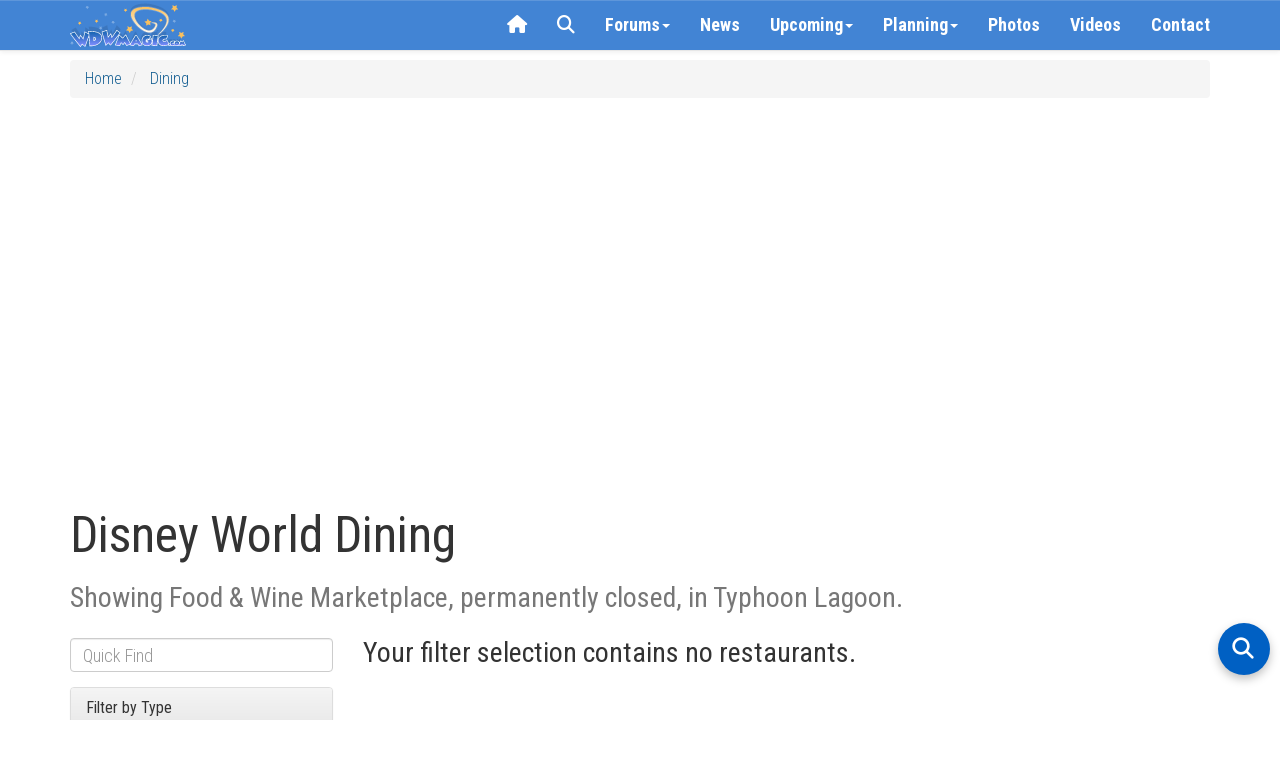

--- FILE ---
content_type: text/plain; charset=utf-8
request_url: https://ads.adthrive.com/http-api/cv2
body_size: 5396
content:
{"om":["044e18af-ff58-42cd-aa5c-d8401617847a","04897otm","07oav7ek","080face9-5bcb-4473-ae9d-32a41bf1910a","08qi6o59","0929nj63","0Io8g4mTQr4","0d8c554d-d7b0-4bb7-93ed-d7e691ddbf12","0iyi1awv","0ka5pd9v","0p298ycs8g7","0p5m22mv","0p7rptpw","0pycs8g7","0sm4lr19","1","10011/5c318b44790eeb5c8b638875dd699ce4","1011_302_56233468","1011_302_56233474","1011_302_56233486","1011_302_56652030","1011_302_56982278","1011_302_56982418","101779_7764-1036209","101779_7764-1036210","1028_8728253","10310289136970_559920874","10EXMYhNyHU","11142692","11212184","11509227","1185:1610326628","1185:1610326728","11896988","12010080","12010084","12010088","124843_9","124844_22","124853_7","12837805","12850755","12850756","1374w81n","14ykosoj","1610326628","1610326728","1611092","16x7UEIxQu8","17_24766970","17_24767200","17_24767241","1986:381846714","1IWwPyLfI28","1nswb35c","1zx7wzcw","20421090_200_EAAYACogwcoW5vogT5vLuix.rAmo0E1Jidv8mIzVeNWxHoVoBLEyBJLAmwE_","206_492063","206_501349","206_547869","2132:38844376","2132:45142083","2132:45327624","2132:45327625","2132:45327684","2132:45868996","2132:45877324","2132:46038648","2132:46091204","2179:578002591586912259","2249:567996566","2249:581439030","2249:600523146","2249:650628575","2249:664731943","2249:683817811","2307:0pycs8g7","2307:1zuc5d3f","2307:28u7c6ez","2307:4gebl586","2307:5nukj5da","2307:5vb39qim","2307:72szjlj3","2307:77gj3an4","2307:794di3me","2307:7fl72cxu","2307:7fmk89yf","2307:7xb3th35","2307:8orkh93v","2307:98xzy0ek","2307:9krcxphu","2307:9t6gmxuz","2307:a1t6xdb7","2307:a566o9hb","2307:a7w365s6","2307:cv0h9mrv","2307:dpjydwun","2307:duxvs448","2307:edkk1gna","2307:eud1td0t","2307:fpbj0p83","2307:fphs0z2t","2307:fqeh4hao","2307:ge4000vb","2307:gn3plkq1","2307:hn3eanl8","2307:jd035jgw","2307:mne39gsk","2307:owpdp17p","2307:phlvi7up","2307:qfy64iwb","2307:qlw2vktr","2307:quk7w53j","2307:s2ahu2ae","2307:tty470r7","2307:vk8u5qr9","2307:zd631qlo","2319_66419_9046626","23786440","2409_15064_70_86112923","2409_25495_176_CR52092956","2409_25495_176_CR52178316","2409_25495_176_CR52188001","2409_91366_409_216598","25_53v6aquw","25_8b5u826e","25_op9gtamy","25_ot4dib6q","25_oz31jrd0","25_pz8lwofu","25_sgaw7i5o","25_ti0s3bz3","25_yi6qlg3p","262592","262594","2636_1101777_7764-1036199","2636_1101777_7764-1036207","2636_1101777_7764-1036208","2662_200562_8172720","2662_200562_8172724","2676:85802262","2676:85987471","2676:86087987","2715_9888_262594","2715_9888_440665","282569027","28u7c6ez","29414696","29414711","2974:8168520","29_605367473","2f656d08-c868-4d64-b92d-b24e73052984","2gglwanz","2mokbgft","308_125203_16","308_125204_12","31809564","31810016","32j56hnc","33145655","33419345","34182009","3490:CR52212687","3490:CR52212688","3490:CR52223711","3490:CR52223725","3490:CR52223939","3490:CR52230541","34m0tfo8","3646_185414_T26335189","3658_136236_fphs0z2t","3658_136236_hn3eanl8","3658_15078_fqeh4hao","3658_15180_lvx7l0us","3658_210546_67swazxr","3658_229286_t8b9twm5","3702_139777_24765531","37qyxakf","381513943572","39350186","39364467","3LMBEkP-wis","3e5dfd04-2aad-4b89-bcf0-7cae9cfb8544","3p0mnojb","3v2n6fcp","3wivd6ib","409_192565","409_223599","409_225987","409_225988","409_226346","409_226352","409_227223","409_227224","409_227226","4114:brstmedia-344","43919974","43919984","43919985","43a7ptxe","43jaxpr7","440665","44629254","45877324","46038615","46038652","46039469","481703827","485027845327","48700649","488692","49123013","4941618","4947806","4972640","4XeDJWPR5iQ","4aa1aafc-75d1-4df7-aa89-26867e2c405f","4fk9nxse","4gebl586","4xmfefkw","4zai8e8t","50479792","51372084","51372397","51372410","51372434","522710","53786587","53v6aquw","5510:6mj57yc0","5510:c7ybzxrr","5510:ouycdkmq","5510:qlw2vktr","5510:quk7w53j","5510:uk9x4xmh","5510:wfxqcwx7","55116643","55167461","5563_66529_OAIP.d03f9785127812e0d8d7c2ef72e44c47","55726194","557_409_216366","557_409_228055","557_409_228105","56071098","56341213","56632486","5670:8168581","5726594343","579121053608376283","58147757","582mxy0f","58768252","59116562","59818357","59873223","59873230","5989_1799740_703675811","5989_1799740_703680594","5a5vgxhj","5nukj5da","5sfc9ja1","60168597","605367461","605367469","60f5a06w","61210719","61310248631_704416801","61682408","619089559","61916211","61932925","62019681","6226505239","6226508011","6226522431","6226530649","6250_66552_1049525456","627225143","627227759","627309156","627309159","62764941","628015148","628086965","628153053","628222860","628223277","628360579","628360582","628444349","628444433","628444439","628456310","628456391","628622163","628622166","628622169","628622172","628622178","628622241","628622244","628622247","628622250","628683371","628687043","628687157","628687460","628687463","628803013","628841673","629007394","629009180","629167998","629168001","629168010","629168565","629171196","629171202","629350437","62978299","62982626","630137823","630928655","63100589","636401453420","6365_61796_742174851279","6365_61796_784844652399","6365_61796_784880274628","6365_61796_784880275657","6365_61796_792723155641","651637459","654291315","6547_67916_3kmUh6pwvJntuhLwTf9D","6547_67916_57GwwabjszeYXUq9E7mW","6547_67916_6I2I23wIVUDxqAWXYjwo","6547_67916_DTNXhFXu13520pvWREts","6547_67916_Kk6RcbKvKSZYrP0pTH38","6547_67916_YhPQ8Z8XRsLILcz6YAzY","6547_67916_omqh0QvcR6DuWeMjp8nV","6547_67916_zyl6h5VtIV0Sa2kuMaY4","659216891404","663293761","668017635","67swazxr","680575923","680_99480_697084445","683821359302","687541004","697084445","697189989","697199614","697525780","697876999","698486411","6a5012f4-d5b1-4344-add4-9d5a8dbde851","6bu8dp95","6hye09n0","6l5qanx0","6mj57yc0","6mwqcsi8","701082828","703176941","705115233","705115332","705115442","705115523","705116521","705127202","705571398","705643597","705966208","719286117792","725307709636","725307849769","7354_138543_85807320","74243_74_18364062","74243_74_18364087","74243_74_18364134","746030352908","75799a40-5c7f-4aa4-a60f-f8955e4520d1","7732580","7764-1036204","7764-1036208","7764-1036210","77gj3an4","77o0iydu","78827816","789207856994","79482214","79482219","794di3me","7969_149355_42072323","7969_149355_42602443","7969_149355_45142083","7969_149355_45877324","7a0tg1yi","7cmeqmw8","7f298mk89yf","7fl72cxu","7fmk89yf","7qIE6HPltrY","80ec5mhd","8152859","8152878","8152879","8172728","82133854","82133858","821i184r","82_7764-1036203","82_7764-1036204","82_7764-1036207","82_7764-1036209","82_7764-1036210","86509229","86925902","8b5u826e","8d2bwdL_2rg","8gyxi0mz","8o298rkh93v","8orkh93v","9057/0328842c8f1d017570ede5c97267f40d","9057/0da634e56b4dee1eb149a27fcef83898","9057/1ed2e1a3f7522e9d5b4d247b57ab0c7c","9057/211d1f0fa71d1a58cabee51f2180e38f","9057/231dc6cdaab2d0112d8c69cdcbfdf9e9","9057/9ced2f4f99ea397df0e0f394c2806693","9057/b232bee09e318349723e6bde72381ba0","90_12491687","97_8193073","9925w9vu","9krcxphu","9nex8xyd","9t2986gmxuz","9t6gmxuz","9vj21krg","9wmwe528","AggNMJvl67U","Dt9tkFgPbK0","HFN_IsGowZU","J0oHAwAc5lQ","Ki09A85apcs","Ku_uLZnTchg","M2E0EqQEzu0","S9HxLRyt6Ug","SChQFAH8jTE","TUhCCxRjZNc","YM34v0D1p1g","YlnVIl2d84o","_P-zIIc5ugE","a1t6xdb7","a4nw4c6t","a7w365s6","ah4nv6ui","ajnkkyp6","ascierwp","b4c30475-1b9a-467d-93ff-bd2fbdffca33","b5h6ex3r","bd5xg6f6","bmvwlypm","bpwmigtk","bu0fzuks","c-Mh5kLIzow","c1298hsjx06","c1hsjx06","c34acae9-a00c-4f41-a930-7a39c70e2130","c3jn1bgj","c75hp4ji","c7ybzxrr","cbsyo811","cgx63l2w","cmpalw5s","cqant14y","cr-1oplzoysu9vd","cr-1oplzoysuatj","cr-6ovjht2euatj","cr-6ovjht2eubwe","cr-9cqtzf5wverhwz","cr-aaqt0j8subwj","cr-aav22g1pubwj","cr-aavwye1uubwj","cr-ccr05f8w17uiu","cr-e7uu0e0qx9v","cr-flbd4mx4u9vd","cr-flbd4mx4ubxe","cv0h9mrv","cymho2zs","czt3qxxp","d7ojx13x","d8xpzwgq","db0e1094-0c22-41ad-b156-f140a8cf2419","dc9iz3n6","de66hk0y","dg2WmFvzosE","dpjydwun","dtm79nhf","duxvs448","dwghal43","e2c76his","e9cb9fae-5297-472b-bd13-d316d8bd7ede","eb9vjo1r","ed298kk1gna","edkk1gna","eud1td0t","f2d90eb4-d19e-4a68-8eca-fee1b842ff85","f6e582c4-4d74-46ad-85ba-b1555dc4e336","fb8b5564-fa3c-445d-ac38-d853002df1cb","fdjuanhs","feueU8m1y4Y","fgrpby3o","fk23o2nm","fmuvtuv2","fpbj0p83","fphs0z2t","fq298eh4hao","gn3plkq1","gnm8sidp","gpx7xks2","gz4rhFvM7MY","h0cw921b","h0zwvskc","hPuTdMDQS5M","hcs5q0as","hdfbap3h","hf9ak5dg","hffavbt7","hk984ucz","hqz7anxg","hueqprai","hxxrc6st","i8q65k6g","i90isgt0","i9b8es34","ib90d3k7","ij0o9c81","iu5svso2","j39smngx","j728o85b","jci9uj40","jd035jgw","jnn8cnz2","jr169syq","k0csqwfi","k6mxdk4o","kk5768bd","ksrdc5dk","kz8629zd","l04ojb5z","mev7qd3f","mmr74uc4","mne39gsk","mnzinbrt","mznp7ktv","n3298egwnq7","nDEslD5DCrE","np9yfx64","o7df6lpy","oaa25uh7","oe31iwxh","ofoon6ir","op9gtamy","ouycdkmq","ow298pdp17p","oz31jrd0","p3lqbugu","pe0gcg4w","phlvi7up","piwneqqj","pl298th4l1a","plth4l1a","pm9dmfkk","prcz3msg","pzgd3hum","q0nt8p8d","q9I-eRux9vU","qM1pWMu_Q2s","qbnLmOq5mpE","qen3mj4l","qfy64iwb","qhj5cnew","qlw2vktr","quk7w53j","rue4ecys","s4s41bit","s96pzpsy","s9kmbxbp","scpvMntwtuw","sfz2f81x","t2dlmwva","t4zab46q","t5alo5fu","t5kb9pme","t79r9pdb","t8b9twm5","t8qogbhp","tfbg3n3b","ti0s3bz3","tsf8xzNEHyI","u1jb75sm","u3i8n6ef","u7p1kjgp","ub298jltf5y","ubjltf5y","uf7vbcrs","uhebin5g","ujl9wsn7","uq8t4ki4","uxt19cdi","v31rs2oq","vbivoyo6","vew4by92","vfvpfnp8","vk8u5qr9","vkqnyng8","vu7blwxt","vu8587rh","wFBPTWkXhX8","wfxqcwx7","wn2a3vit","wt0wmo2s","ww9yxw2a","wzzwxxwa","x0lc61jh","x9fpymrp","xdaezn6y","xe7etvhg","xjq9sbpc","xtk4ndo3","xz9ajlkq","y51tr986","yass8yy7","yi6qlg3p","ylz2n35t","z4ptnka9","z68m148x","zd298631qlo","zd631qlo","zep75yl2","zu18zf5y","zw6jpag6","zxaju0ay","7979132","7979135"],"pmp":[],"adomains":["123notices.com","1md.org","about.bugmd.com","acelauncher.com","adameve.com","akusoli.com","allyspin.com","askanexpertonline.com","atomapplications.com","bassbet.com","betsson.gr","biz-zone.co","bizreach.jp","bubbleroom.se","bugmd.com","buydrcleanspray.com","byrna.com","capitaloneshopping.com","clarifion.com","combatironapparel.com","controlcase.com","convertwithwave.com","cotosen.com","countingmypennies.com","cratedb.com","croisieurope.be","cs.money","dallasnews.com","definition.org","derila-ergo.com","dhgate.com","dhs.gov","displate.com","easyprint.app","easyrecipefinder.co","fabpop.net","familynow.club","fla-keys.com","folkaly.com","g123.jp","gameswaka.com","getbugmd.com","getconsumerchoice.com","getcubbie.com","gowavebrowser.co","gowdr.com","gransino.com","grosvenorcasinos.com","guard.io","hero-wars.com","holts.com","instantbuzz.net","itsmanual.com","jackpotcitycasino.com","justanswer.com","justanswer.es","la-date.com","lightinthebox.com","liverrenew.com","local.com","lovehoney.com","lulutox.com","lymphsystemsupport.com","manualsdirectory.org","meccabingo.com","medimops.de","mensdrivingforce.com","millioner.com","miniretornaveis.com","mobiplus.me","myiq.com","national-lottery.co.uk","naturalhealthreports.net","nbliver360.com","nikke-global.com","nordicspirit.co.uk","nuubu.com","onlinemanualspdf.co","original-play.com","outliermodel.com","paperela.com","paradisestays.site","parasiterelief.com","peta.org","photoshelter.com","plannedparenthood.org","playvod-za.com","printeasilyapp.com","printwithwave.com","profitor.com","quicklearnx.com","quickrecipehub.com","rakuten-sec.co.jp","rangeusa.com","refinancegold.com","robocat.com","royalcaribbean.com","saba.com.mx","shift.com","simple.life","spinbara.com","systeme.io","taboola.com","tackenberg.de","temu.com","tenfactorialrocks.com","theoceanac.com","topaipick.com","totaladblock.com","usconcealedcarry.com","vagisil.com","vegashero.com","vegogarden.com","veryfast.io","viewmanuals.com","viewrecipe.net","votervoice.net","vuse.com","wavebrowser.co","wavebrowserpro.com","weareplannedparenthood.org","xiaflex.com","yourchamilia.com"]}